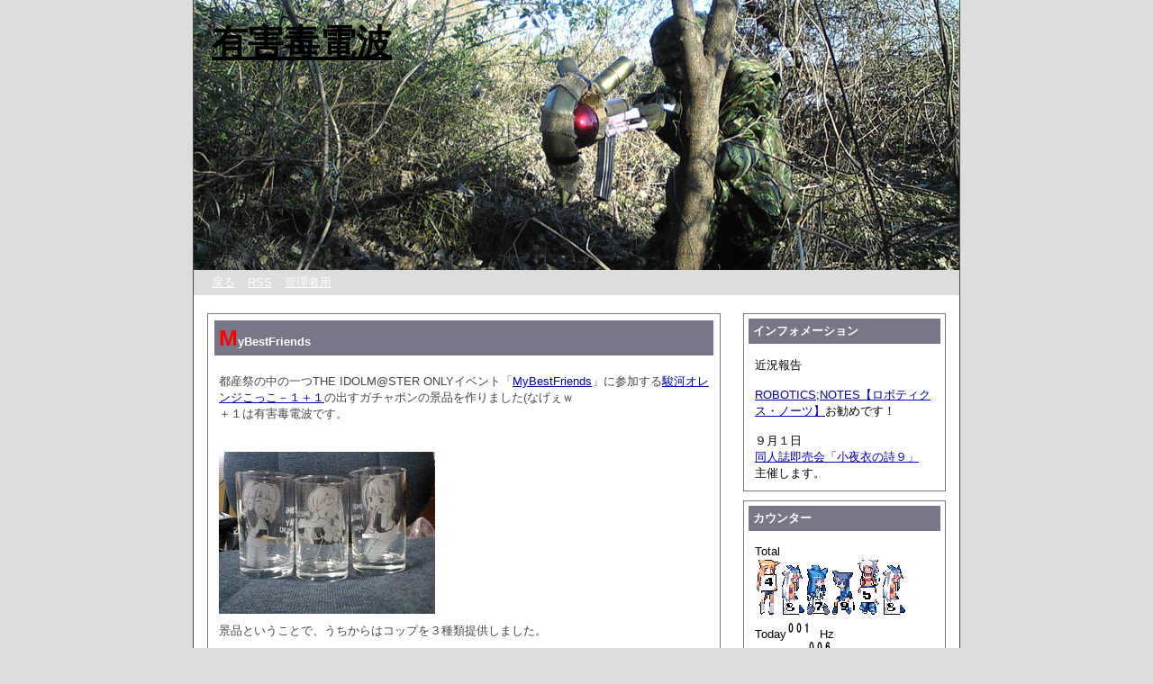

--- FILE ---
content_type: text/html; charset=utf-8
request_url: http://yuugai.com/index.cgi?page=32
body_size: 8726
content:
<?xml version="1.0" encoding="utf-8"?>
<!DOCTYPE html PUBLIC "-//W3C//DTD XHTML 1.0 Strict//EN" "http://www.w3.org/TR/xhtml1/DTD/xhtml1-strict.dtd">
<html xmlns="http://www.w3.org/1999/xhtml" xml:lang="ja" lang="ja" dir="ltr">

<head>
	<meta http-equiv="Content-Type" content="text/html; charset=UTF-8">
	<meta http-equiv="Content-Style-Type" content="text/css" />
	<meta http-equiv="Content-Script-Type" content="text/javascript" />
	<meta name="verify-v1" content="dAbH/qnwOu9WgMc8EbvgptxjSDYODNKKKoUo314YME4=" />
	<title>有害毒電波</title>
	<link rel="stylesheet" href="http://yuugai.com/skin/common.css" type="text/css" media="all" />
	<link rel="alternate" href="http://yuugai.com/index.cgi?mode=rss" type="application/rss+xml" title="RSS" />
	<script type="text/javascript" src="http://yuugai.com/skin/common.js"></script>
<!-- 以下ネタバレ用 -->
	<link rel="stylesheet" href="http://yuugai.com/skin/tageditor/netabare.css" type="text/css" />
	<script type="text/javascript" src="http://yuugai.com/skin/tageditor/netabare.js"></script>

	<noscript>
	<style type="text/css">
		.sfield { display:block; margin:10px; padding:1em; color:#eee; background:#eee; }
		.nbtnc  { display:none; }
	</style>
	</noscript>
<!-- ネタバレ用ここまで -->
</head>

<body>
<div id="container">
<div id="header">
<!--shinobi1-->
<script type="text/javascript" src="http://x5.choumusubi.com/ufo/045094300"></script>
<noscript><a href="http://x5.choumusubi.com/bin/gg?045094300" target="_blank">
<img src="http://x5.choumusubi.com/bin/ll?045094300" border="0"></a><br>
<span style="font-size:9px">[PR] <a href="http://www.cash-ing.bz" target="_blank">キャッシング</a></span></noscript>
<!--shinobi2-->

	<h1><a href="http://yuugai.com/">有害毒電波</a></h1>
	<p></p>

	<!--カット表示部
	<h2>
	<a href="http://yuugai.com/index.cgi?no=444">
	<img src="../img/cut.jpg" alt="コミケ７５サークルカット" border="0">
	</h2>
	-->


</div>


<div id="menu">
	<h2>目次</h2>
	<ul>
		<li><a href="http://yuugai.com/">戻る</a></li>
		<li><a href="http://yuugai.com/index.cgi?mode=rss">RSS</a></li>
		<li><a href="http://yuugai.com/index.cgi?mode=admin">管理者用</a></li>
	</ul>
</div>
<div id="logs">
	<div id="diary">

		<h2>記事一覧</h2>
		<div class="diary">
			<h3>MyBestFriends</h3>
			<div class="text">
				<!--<p></p>-->
				<!--<p></p>-->
				<p>都産祭の中の一つTHE IDOLM@STER ONLYイベント「<a href="http://mbf.sokubaikai.com/" target="_blank">MyBestFriends</a>」に参加する<a href="http://unako.chu.jp/blog/2008/05/post_242.html" target="_blank">駿河オレンジこっこ－１＋１</a>の出すガチャポンの景品を作りました(なげぇｗ<br />＋１は有害毒電波です。</p><p><br /><a href="http://yuugai.com/index.cgi?mode=image&amp;upfile=397-1.jpg" target="_blank"><img src="http://yuugai.com/data/thumbnail/397-1.jpg" alt="ファイル 397-1.jpg" width="240" height="180" /></a><br />景品ということで、うちからはコップを３種類提供しました。</p><p><a href="http://yuugai.com/index.cgi?mode=image&amp;upfile=397-2.jpg" target="_blank"><img src="http://yuugai.com/data/thumbnail/397-2.jpg" alt="ファイル 397-2.jpg" width="240" height="320" /></a><br />閣下。<br />正直一番気合入ってますｗ<br />やっぱ春香かわいいわぁ。<br />腹の部分が黒いのは仕様です。</p><p><a href="http://yuugai.com/index.cgi?mode=image&amp;upfile=397-3.jpg" target="_blank"><img src="http://yuugai.com/data/thumbnail/397-3.jpg" alt="ファイル 397-3.jpg" width="240" height="320" /></a><br />ちーちゃん。</p><p><a href="http://yuugai.com/index.cgi?mode=image&amp;upfile=397-4.jpg" target="_blank"><img src="http://yuugai.com/data/thumbnail/397-4.jpg" alt="ファイル 397-4.jpg" width="240" height="320" /></a><br />うっうー。<br />すっげぇシンプルになっちゃったけど、貧乏だからしょうがないですよね。</p><p>アイマスでは活動する予定はありませんが、またなんかネタがあれば作ろうと思います。</p>

<!--
<p>タグ：</p>
-->

			</div>
			<ul class="info">
				<li><a href="http://yuugai.com/index.cgi?no=397">2008年05月03日(土)</a></li>
				<li><a href="http://yuugai.com/index.cgi?no=397" title="記事No.397の固定URL">この記事のURL</a></li>
				<li><a href="http://yuugai.com/index.cgi?field=3">雑記</a></li>
				<li><a href="http://yuugai.com/index.cgi?mode=comment&amp;no=397#comment">コメント(0)</a></li>
				<!--<li><a href="http://yuugai.com/index.cgi?mode=trackback&amp;no=397#trackback">トラックバック(0)</a></li>-->
				<!--<li><a href="http://yuugai.com/index.cgi?mode=profile&amp;user=admin">管理者</a></li>-->
				<!--<li><a href="http://yuugai.com/index.cgi?mode=admin&amp;work=paint&amp;pch=">イラスト編集</a></li>-->
				<!--<li><a href="http://yuugai.com/index.cgi?mode=admin&amp;work=edit&amp;edit=397&amp;exec_form=on">編集</a>・<a href="http://yuugai.com/index.cgi?mode=admin&amp;work=edit&amp;del=397&amp;exec_confirm=on">削除</a></li>-->
			</ul>
		</div>
		<div class="diary">
			<h3>部屋</h3>
			<div class="text">
				<p><a href="http://yuugai.com/index.cgi?mode=image&amp;upfile=398-1.jpg" target="_blank"><img src="http://yuugai.com/data/thumbnail/398-1.jpg" alt="ファイル 398-1.jpg" width="240" height="320" /></a></p>
				<!--<p></p>-->
				<p>最近イベントラッシュで忙しすぎて部屋がカオス。<br />真ん中にある棒が歴代のレイジングハートの残骸。<br />まだどっかにもあったはずだから今のは５本目くらいかな。<br />とりあえず部屋の床でサンダーとかリューターで金属削るせいで素足じゃ歩けないｗ</p><p><br /><a href="http://yuugai.com/index.cgi?mode=image&amp;upfile=398-2.jpg" target="_blank"><img src="http://yuugai.com/data/thumbnail/398-2.jpg" alt="ファイル 398-2.jpg" width="240" height="320" /></a><br />あまりにも汚いので、半日かけて掃除しました。<br />絨毯についた油汚れが汚すぎる…<br />一部焦げてるしなぁ…<br />片付け切れなかったのが作業代の下に残ってる気もするけど、気にしたら負け。<br />まぁとりあえず掃除機掛けたから素足で歩いて金属片が刺さるようなことはなくなりました♪</p>

<!--
<p>タグ：</p>
-->

			</div>
			<ul class="info">
				<li><a href="http://yuugai.com/index.cgi?no=398">2008年05月01日(木)</a></li>
				<li><a href="http://yuugai.com/index.cgi?no=398" title="記事No.398の固定URL">この記事のURL</a></li>
				<li><a href="http://yuugai.com/index.cgi?field=3">雑記</a></li>
				<li><a href="http://yuugai.com/index.cgi?mode=comment&amp;no=398#comment">コメント(0)</a></li>
				<!--<li><a href="http://yuugai.com/index.cgi?mode=trackback&amp;no=398#trackback">トラックバック(0)</a></li>-->
				<!--<li><a href="http://yuugai.com/index.cgi?mode=profile&amp;user=admin">管理者</a></li>-->
				<!--<li><a href="http://yuugai.com/index.cgi?mode=admin&amp;work=paint&amp;pch=">イラスト編集</a></li>-->
				<!--<li><a href="http://yuugai.com/index.cgi?mode=admin&amp;work=edit&amp;edit=398&amp;exec_form=on">編集</a>・<a href="http://yuugai.com/index.cgi?mode=admin&amp;work=edit&amp;del=398&amp;exec_confirm=on">削除</a></li>-->
			</ul>
		</div>
		<div class="diary">
			<h3>ＧＷサバゲー</h3>
			<div class="text">
				<!--<p></p>-->
				<!--<p></p>-->
				<p>毎年恒例のＧＷサバゲーを開催しました。<br />まだこっちはＧＷに入ってなかったけどなｗ</p><p><br /><a href="http://yuugai.com/index.cgi?mode=image&amp;upfile=396-1.jpg" target="_blank"><img src="http://yuugai.com/data/thumbnail/396-1.jpg" alt="ファイル 396-1.jpg" width="240" height="320" /></a><br />とりあえず前日の夜からサバゲーメンバーで飲み会。<br />たぶん知り合いとやる飲み会の中では一番飲む飲み会です♪<br />今回のサプライズは海自の友人が持ってきた日本酒「鉄のくじら」でした。<br />潜水艦乗りらしいお土産で、味もとてもよかったです。<br />彼は正月から広島の呉に軟禁されており、ようやく本日帰ってきたばかりでした。<br />一応ＧＷということで短い休みの後、また６月頃まで呉にいるようです。<br />色々話しを聞きましたが、かなり悲惨な生活を送っているようで、本当にお疲れ様です。<br />とりあえず毎回のように海自のやつを潰そうと思って飲んでいたのですが、結局朝近くまで飲んでも潰せませんでしたｗ<br />流石に自衛隊で鍛えられてるみたいですｗ</p><p>起きたのは昼頃で、みんなで昼飯を食いながらニコニコで釘宮動画を永遠ループ。<br />なんて釘宮病患者ばかりの集まりなんだｗ<br />このサバゲーチームは駄目かもわからない＼(＾o＾)／</p><p><br /><a href="http://yuugai.com/index.cgi?mode=image&amp;upfile=396-2.jpg" target="_blank"><img src="http://yuugai.com/data/thumbnail/396-2.jpg" alt="ファイル 396-2.jpg" width="240" height="180" /></a><br />ゲーム開始は２時頃から。<br />左下から２番目が自分で、自衛隊装備で行きました。<br />緑も多く、自衛隊迷彩が本領を発揮しました♪<br />右側が木スト勢ｗ</p><p><br /><a href="http://yuugai.com/index.cgi?mode=image&amp;upfile=396-3.jpg" target="_blank"><img src="http://yuugai.com/data/thumbnail/396-3.jpg" alt="ファイル 396-3.jpg" width="240" height="180" /></a><br />今回のＡＫファミリー。<br />上からＡＫ７４、ＲＰＫ、ＡＫＭ。<br />ＡＫかわいいよ、ＡＫ！<br />でも近代化されたようなＡＫは嫌いです。<br />レールとかもってのほかです。<br />７４までなら許せる。<br />マルイの７４ほしいなぁ…<br />今回の７４はパチモノの外装に中身マルイのメカボ組み込み。<br />でもパチモノはパチモノで金属パーツ使いまくりだし、これはこれで安いしいいかもしれない。</p><p>ゲームは回数も行えましたし、かなり充実していました。<br />というか今までで一番サバゲーらしいサバゲーだったんじゃないだろうかｗ<br />地元のゲームは８月までないと思いますが、次回はちょっと装備変えて行きたいなぁと思います。</p>

<!--
<p>タグ：</p>
-->

			</div>
			<ul class="info">
				<li><a href="http://yuugai.com/index.cgi?no=396">2008年04月29日(火)</a></li>
				<li><a href="http://yuugai.com/index.cgi?no=396" title="記事No.396の固定URL">この記事のURL</a></li>
				<li><a href="http://yuugai.com/index.cgi?field=8">サバゲー</a></li>
				<li><a href="http://yuugai.com/index.cgi?mode=comment&amp;no=396#comment">コメント(0)</a></li>
				<!--<li><a href="http://yuugai.com/index.cgi?mode=trackback&amp;no=396#trackback">トラックバック(0)</a></li>-->
				<!--<li><a href="http://yuugai.com/index.cgi?mode=profile&amp;user=admin">管理者</a></li>-->
				<!--<li><a href="http://yuugai.com/index.cgi?mode=admin&amp;work=paint&amp;pch=">イラスト編集</a></li>-->
				<!--<li><a href="http://yuugai.com/index.cgi?mode=admin&amp;work=edit&amp;edit=396&amp;exec_form=on">編集</a>・<a href="http://yuugai.com/index.cgi?mode=admin&amp;work=edit&amp;del=396&amp;exec_confirm=on">削除</a></li>-->
			</ul>
		</div>
		<div class="diary">
			<h3>COMIC1☆２</h3>
			<div class="text">
				<p><a href="http://yuugai.com/index.cgi?mode=image&amp;upfile=395-1.jpg" target="_blank"><img src="http://yuugai.com/data/thumbnail/395-1.jpg" alt="ファイル 395-1.jpg" width="240" height="320" /></a><a href="http://yuugai.com/index.cgi?mode=image&amp;upfile=395-2.jpg" target="_blank"><img src="http://yuugai.com/data/thumbnail/395-2.jpg" alt="ファイル 395-2.jpg" width="240" height="320" /></a><a href="http://yuugai.com/index.cgi?mode=image&amp;upfile=395-3.jpg" target="_blank"><img src="http://yuugai.com/data/thumbnail/395-3.jpg" alt="ファイル 395-3.jpg" width="240" height="320" /></a></p>
				<!--<p></p>-->
				<p>イベントへ参加された皆様、お疲れ様でした～</p><p>今回の新作はよつのはの「のんさん」コップでしたが、無事に完成して販売することが出来ました♪<br />のんさんかわいいよ、のんさん。<br />イラストは<a href="http://alpineride.fc2web.com/" target="_blank">BREATH</a>の鉢本さんに描いて頂きました♪<br />本当にありがとうございました。<br />我ながらとてもうまく出来たと思います(ぉｗ<br />今回ブラスターのノズルを細くしたんで、かなり深く彫れてます。<br />危なく製作過程でコップに穴を開けるところだったｗ<br />１個１個手作りで、ものすごく手間掛かってます。<br />せめてブラスターが直圧式だったらもう少し効率いいんだろうけどなぁ…<br />とりあえずよつのはオンリーでもあれば参加して配布したいところですけど、たぶん開催されないだろうなぁ…<br />たまにはサンクリとかに参加して配布してみるのもいいかな。</p><p>レイジングハートは今回荷物の関係で搬入できませんでした。<br />楽しみにしていた方、本当に申し訳ありませんでした…<br />コップを３種類も持っていったので荷物が多すぎて…<br />リリカルマジカル４には必ず持っていきますので、よろしくお願いします。</p><p>あと、今回一般参加者の開場ダッシュが凄まじくて驚きましたｗ<br />ワンフェスのディーラーダッシュ並みのダッシュだったのですが、今回は入り口から一直線に壁側の大手サークルへ大勢ダッシュしていたので、ものすごい迫力でした。<br />もう完全に全力疾走してる人いたしなぁ…<br />大通り沿いの誕生日席だったので人が突っ込んでこないかちょっと心配だったりｗ<br />ちなみにワンフェスのディーラーダッシュは四方八方に走り回る感じなので、運動会っぽくて好きです(ぉ</p><p>今回COMIC1は２回目の開催だったのですが、サークルこそ増えたものの、まだ一般にはあまり知られていないのかなぁと思いました。<br />まぁすんなり駐車場に置けるんで楽なんですけどｗ<br />とてもいいイベントだと思いますので、これからも続けていってほしいなぁと思います。</p><p>あ、よつのは本をほしくて１時間半かけて全サークル回ったのですが、１サークルもありませんでした…<br />というか、うちのサークルのコップくらいしかなかったんじゃ…<br />ＯＶＡを見たサークルが絶対突発本を出してきてくれると思ったのに…＿|￣|○</p><p><br /><a href="http://yuugai.com/index.cgi?mode=image&amp;upfile=395-4.jpg" target="_blank"><img src="http://yuugai.com/data/thumbnail/395-4.jpg" alt="ファイル 395-4.jpg" width="240" height="180" /></a><br />帰りに足柄サービスエリアによって猫と戯れてきました♪<br />４匹くらいいましたが、ここの猫は触らせてくれるので素敵です。</p>

<!--
<p>タグ：</p>
-->

			</div>
			<ul class="info">
				<li><a href="http://yuugai.com/index.cgi?no=395">2008年04月27日(日)</a></li>
				<li><a href="http://yuugai.com/index.cgi?no=395" title="記事No.395の固定URL">この記事のURL</a></li>
				<li><a href="http://yuugai.com/index.cgi?field=2">イベント</a></li>
				<li><a href="http://yuugai.com/index.cgi?mode=comment&amp;no=395#comment">コメント(0)</a></li>
				<!--<li><a href="http://yuugai.com/index.cgi?mode=trackback&amp;no=395#trackback">トラックバック(0)</a></li>-->
				<!--<li><a href="http://yuugai.com/index.cgi?mode=profile&amp;user=admin">管理者</a></li>-->
				<!--<li><a href="http://yuugai.com/index.cgi?mode=admin&amp;work=paint&amp;pch=">イラスト編集</a></li>-->
				<!--<li><a href="http://yuugai.com/index.cgi?mode=admin&amp;work=edit&amp;edit=395&amp;exec_form=on">編集</a>・<a href="http://yuugai.com/index.cgi?mode=admin&amp;work=edit&amp;del=395&amp;exec_confirm=on">削除</a></li>-->
			</ul>
		</div>
		<div class="diary">
			<h3>COMIC1☆２</h3>
			<div class="text">
				<p><a href="http://yuugai.com/index.cgi?mode=image&amp;upfile=393-1.jpg" target="_blank"><img src="http://yuugai.com/data/thumbnail/393-1.jpg" alt="ファイル 393-1.jpg" width="240" height="308" /></a><a href="http://yuugai.com/index.cgi?mode=image&amp;upfile=393-2.jpg" target="_blank"><img src="http://yuugai.com/data/thumbnail/393-2.jpg" alt="ファイル 393-2.jpg" width="240" height="212" /></a></p>
				<!--<p></p>-->
				<p>週末のCOMIC1☆２に参加します。</p><p>つ43b：有害毒電波です。<br />目印は１／１レイジングハートです。<br />今回大きな通り沿いのお誕生日席なんでわかりやすいと思います♪</p><p>販売物は、<br />・デバイス設計図<br />・カッティングシート<br />・ガラスコップ<br />です。<br />コップは気合入れまくって、コミケ再販の機動六課の物と、雪さんオンリーで出した物、新作のよつのはコップの計３種持っていきます。<br />間に合えば…</p><p>あと、１／１レイジングハートもスライド付近を全部アルミで作り直しましたので、いい金属音が出せるようになりました♪<br />展示のみになっちゃうかもしれませんけど、よかったら見に来てください。<br />それでは、よろしくお願いします～</p>

<!--
<p>タグ：</p>
-->

			</div>
			<ul class="info">
				<li><a href="http://yuugai.com/index.cgi?no=393">2008年04月25日(金)</a></li>
				<li><a href="http://yuugai.com/index.cgi?no=393" title="記事No.393の固定URL">この記事のURL</a></li>
				<li><a href="http://yuugai.com/index.cgi?field=1">サークル活動予定</a></li>
				<li><a href="http://yuugai.com/index.cgi?mode=comment&amp;no=393#comment">コメント(5)</a></li>
				<!--<li><a href="http://yuugai.com/index.cgi?mode=trackback&amp;no=393#trackback">トラックバック(0)</a></li>-->
				<!--<li><a href="http://yuugai.com/index.cgi?mode=profile&amp;user=admin">管理者</a></li>-->
				<!--<li><a href="http://yuugai.com/index.cgi?mode=admin&amp;work=paint&amp;pch=">イラスト編集</a></li>-->
				<!--<li><a href="http://yuugai.com/index.cgi?mode=admin&amp;work=edit&amp;edit=393&amp;exec_form=on">編集</a>・<a href="http://yuugai.com/index.cgi?mode=admin&amp;work=edit&amp;del=393&amp;exec_confirm=on">削除</a></li>-->
			</ul>
		</div>
	</div>
	<div id="page">
		<h2>ページ移動</h2>
		<ul>
			<li><a href="http://yuugai.com/index.cgi?page=31">前のページ</a></li>
			<li><a href="http://yuugai.com/index.cgi?page=33">次のページ</a></li>
		</ul>
	</div>
	<div id="navi">
		<ul>
			<li>ページ移動</li>
			<li><a href="http://yuugai.com/index.cgi?page=22">...</a></li>
			<li><a href="http://yuugai.com/index.cgi?page=23">24</a></li>
			<li><a href="http://yuugai.com/index.cgi?page=24">25</a></li>
			<li><a href="http://yuugai.com/index.cgi?page=25">26</a></li>
			<li><a href="http://yuugai.com/index.cgi?page=26">27</a></li>
			<li><a href="http://yuugai.com/index.cgi?page=27">28</a></li>
			<li><a href="http://yuugai.com/index.cgi?page=28">29</a></li>
			<li><a href="http://yuugai.com/index.cgi?page=29">30</a></li>
			<li><a href="http://yuugai.com/index.cgi?page=30">31</a></li>
			<li><a href="http://yuugai.com/index.cgi?page=31">32</a></li>
			<li>33</li>
			<li><a href="http://yuugai.com/index.cgi?page=33">34</a></li>
			<li><a href="http://yuugai.com/index.cgi?page=34">35</a></li>
			<li><a href="http://yuugai.com/index.cgi?page=35">36</a></li>
			<li><a href="http://yuugai.com/index.cgi?page=36">37</a></li>
			<li><a href="http://yuugai.com/index.cgi?page=37">38</a></li>
			<li><a href="http://yuugai.com/index.cgi?page=38">39</a></li>
			<li><a href="http://yuugai.com/index.cgi?page=39">40</a></li>
			<li><a href="http://yuugai.com/index.cgi?page=40">41</a></li>
			<li><a href="http://yuugai.com/index.cgi?page=41">42</a></li>
			<li><a href="http://yuugai.com/index.cgi?page=42">43</a></li>
			<li><a href="http://yuugai.com/index.cgi?page=43">...</a></li>
		</ul>
	</div>
</div>
<div id="navigation">

<script src="http://widgets.twimg.com/j/2/widget.js"></script>
<script>
new TWTR.Widget({
  version: 2,
  type: 'profile',
  rpp: 5,
  interval: 6000,
  width: 220,
  height: 300,
  theme: {
    shell: {
      background: '#333333',
      color: '#ffffff'
    },
    tweets: {
      background: '#000000',
      color: '#ffffff',
      links: '#4aed05'
    }
  },
  features: {
    scrollbar: false,
    loop: false,
    live: false,
    hashtags: true,
    timestamp: false,
    avatars: false,
    behavior: 'all'
  }
}).render().setUser('tetsu_yan').start();
</script>

	<div class="block">
		<h2>インフォメーション</h2>
		<ul>近況報告<br /><br /><a href="http://roboticsnotes.jp/" target="_blank">ROBOTICS;NOTES【ロボティクス・ノーツ】</a>お勧めです！<br /><br />９月１日<br /><a href="http://sayogoromo.com/" target="_blank">同人誌即売会「小夜衣の詩９」</a><br />主催します。</ul>
	</div>

	<div class="block">
		<h2>カウンター</h2>
		<ul>
			Total<br>
			<img src="http://yuugai.com/daycount/daycount.cgi?gif"><br>
			Today<img src="http://yuugai.com/daycount/daycount.cgi?today">Hz<br>
			Yesterday<img src="http://yuugai.com/daycount/daycount.cgi?yes">Hz<br>
			<form action="..//webclap/clap.cgi" method=post target=_blank>
			<input type=submit value=web拍手ボタン>
			</form>
			<font size="2">
			since.2002,3,26<br>
			</font>
		</ul>
	</div>

	<div class="block">
		<h2>カレンダー</h2>
		<table summary="2026年1月のカレンダー">
			<tr>
				<th colspan="7">2026年1月</th>
			</tr>
			<tr>
				<td>日</td>
				<td>月</td>
				<td>火</td>
				<td>水</td>
				<td>木</td>
				<td>金</td>
				<td>土</td>
			</tr>
			<tr>
				<td>-</td>
				<td>-</td>
				<td>-</td>
				<td>-</td>
				<td id="calendar_20260101"><span class="day">1</span></td>
				<td id="calendar_20260102"><span class="day">2</span></td>
				<td id="calendar_20260103"><span class="satday">3</span></td>
			</tr>
			<tr>
				<td id="calendar_20260104"><span class="sunday">4</span></td>
				<td id="calendar_20260105"><span class="day">5</span></td>
				<td id="calendar_20260106"><span class="day">6</span></td>
				<td id="calendar_20260107"><span class="day">7</span></td>
				<td id="calendar_20260108"><span class="day">8</span></td>
				<td id="calendar_20260109"><span class="day">9</span></td>
				<td id="calendar_20260110"><span class="satday">10</span></td>
			</tr>
			<tr>
				<td id="calendar_20260111"><span class="sunday">11</span></td>
				<td id="calendar_20260112"><span class="day">12</span></td>
				<td id="calendar_20260113"><span class="day">13</span></td>
				<td id="calendar_20260114"><span class="day">14</span></td>
				<td id="calendar_20260115"><span class="day">15</span></td>
				<td id="calendar_20260116"><span class="day">16</span></td>
				<td id="calendar_20260117"><span class="satday">17</span></td>
			</tr>
			<tr>
				<td id="calendar_20260118"><span class="sunday">18</span></td>
				<td id="calendar_20260119"><span class="day">19</span></td>
				<td id="calendar_20260120"><span class="day">20</span></td>
				<td id="calendar_20260121"><span class="day">21</span></td>
				<td id="calendar_20260122"><span class="day">22</span></td>
				<td id="calendar_20260123"><span class="day">23</span></td>
				<td id="calendar_20260124"><span class="satday">24</span></td>
			</tr>
			<tr>
				<td id="calendar_20260125"><span class="sunday">25</span></td>
				<td id="calendar_20260126"><span class="day">26</span></td>
				<td id="calendar_20260127"><span class="day">27</span></td>
				<td id="calendar_20260128"><span class="day">28</span></td>
				<td id="calendar_20260129"><span class="day">29</span></td>
				<td id="calendar_20260130"><span class="day">30</span></td>
				<td id="calendar_20260131"><span class="satday">31</span></td>
			</tr>
			<tr>
				<td>-</td>
				<td>-</td>
				<td>-</td>
				<td>-</td>
				<td>-</td>
				<td>-</td>
				<td>-</td>
			</tr>
		</table>
		<ul class="calender">
			<li><a href="http://yuugai.com/index.cgi?date=202512">前の月</a></li>
			<li><a href="http://yuugai.com/index.cgi?date=202602">次の月</a></li>
		</ul>
	</div>
	<div class="block">
		<h2>コンテンツ</h2>
		<ul>
					<li><a href="http://yuugai.com/yybbs/yybbs.cgi">■掲示板</a></li>
					<li><a href="http://yuugai.com/bbsnote/index.html">■お絵かき掲示板</a></li>
					<li><a href="http://yuugai.com/contents/panzer.html">■ガルパンⅣ号戦車シフトノブ</a></li>
					<li><a href="http://yuugai.com/contents/dl.html">■ダウンロード</a></li>
					<li><a href="http://yuugai.com/contents/link.html">■リンク集</a></li>
					<li><a href="http://yuugai.com/index.cgi?mode=profile&amp;user=admin">■プロフィール</a></li>
		</ul>
	</div>
	<div class="block">
		<h2>分類一覧</h2>
		<ul>
			<li>
				<a href="http://yuugai.com/index.cgi?field=1">サークル活動予定</a> （35件）
			</li>
			<li>
				<a href="http://yuugai.com/index.cgi?field=2">イベント</a> （62件）
			</li>
			<li>
				<a href="http://yuugai.com/index.cgi?field=3">雑記</a> （120件）
			</li>
			<li>
				<a href="http://yuugai.com/index.cgi?field=4">買い物</a> （15件）
			</li>
			<li>
				<a href="http://yuugai.com/index.cgi?field=5">工作</a> （21件）
			</li>
			<li>
				<a href="http://yuugai.com/index.cgi?field=6">ネタ</a> （6件）
			</li>
			<li>
				<a href="http://yuugai.com/index.cgi?field=7">レポート</a> （32件）
			</li>
			<li>
				<a href="http://yuugai.com/index.cgi?field=8">サバゲー</a> （8件）
			</li>
			<li>
				<a href="http://yuugai.com/index.cgi?field=9">聖地巡礼</a> （8件）
			</li>
			<li>
				<a href="http://yuugai.com/index.cgi?field=10">自衛隊</a> （30件）
			</li>
		</ul>
	</div>
	<div class="block">
		<h2>最近のコメント</h2>
		<dl>
			<dt><a href="http://yuugai.com/index.cgi?mode=comment&amp;no=560#comment">Re:２０１４年静岡同人夜桜見学オフ</a><!-- <em class="new">New!</em>--></dt>
				<dd>てつやん</dd>
				<dd>2014/08/06 21:37</dd>
			<dt><a href="http://yuugai.com/index.cgi?mode=comment&amp;no=560#comment">Re:２０１４年静岡同人夜桜見学オフ</a><!-- <em class="new">New!</em>--></dt>
				<dd>:hinaki</dd>
				<dd>2014/07/24 19:14</dd>
			<dt><a href="http://yuugai.com/index.cgi?mode=comment&amp;no=559#comment">Re:ガルパンⅣ号戦車シフトノブ再販中です！</a><!-- <em class="new">New!</em>--></dt>
				<dd>てつやん</dd>
				<dd>2014/07/14 21:02</dd>
			<dt><a href="http://yuugai.com/index.cgi?mode=comment&amp;no=559#comment">Re:ガルパンⅣ号戦車シフトノブ再販中です！</a><!-- <em class="new">New!</em>--></dt>
				<dd>もふのすけ</dd>
				<dd>2014/07/13 22:35</dd>
			<dt><a href="http://yuugai.com/index.cgi?mode=comment&amp;no=559#comment">Re:ガルパンⅣ号戦車シフトノブ再販中です！</a><!-- <em class="new">New!</em>--></dt>
				<dd>てつやん</dd>
				<dd>2014/02/06 20:30</dd>
		</dl>
	</div>
	<div class="block">
		<h2>過去ログ</h2>
		<ul>
		<form class="pulink">
		<select onchange="location.href=this.options[this.selectedIndex].value">
		<option>archives</option>
		<option value="http://yuugai.com/index.cgi?date=201603">2016年03月（1件）</option>
		<option value="http://yuugai.com/index.cgi?date=201507">2015年07月（1件）</option>
		<option value="http://yuugai.com/index.cgi?date=201503">2015年03月（1件）</option>
		<option value="http://yuugai.com/index.cgi?date=201403">2014年03月（1件）</option>
		<option value="http://yuugai.com/index.cgi?date=201311">2013年11月（1件）</option>
		<option value="http://yuugai.com/index.cgi?date=201308">2013年08月（1件）</option>
		<option value="http://yuugai.com/index.cgi?date=201305">2013年05月（1件）</option>
		<option value="http://yuugai.com/index.cgi?date=201303">2013年03月（1件）</option>
		<option value="http://yuugai.com/index.cgi?date=201301">2013年01月（1件）</option>
		<option value="http://yuugai.com/index.cgi?date=201210">2012年10月（1件）</option>
		<option value="http://yuugai.com/index.cgi?date=201208">2012年08月（1件）</option>
		<option value="http://yuugai.com/index.cgi?date=201207">2012年07月（1件）</option>
		<option value="http://yuugai.com/index.cgi?date=201206">2012年06月（1件）</option>
		<option value="http://yuugai.com/index.cgi?date=201204">2012年04月（1件）</option>
		<option value="http://yuugai.com/index.cgi?date=201203">2012年03月（1件）</option>
		<option value="http://yuugai.com/index.cgi?date=201202">2012年02月（1件）</option>
		<option value="http://yuugai.com/index.cgi?date=201109">2011年09月（1件）</option>
		<option value="http://yuugai.com/index.cgi?date=201105">2011年05月（2件）</option>
		<option value="http://yuugai.com/index.cgi?date=201103">2011年03月（2件）</option>
		<option value="http://yuugai.com/index.cgi?date=201102">2011年02月（1件）</option>
		<option value="http://yuugai.com/index.cgi?date=201011">2010年11月（1件）</option>
		<option value="http://yuugai.com/index.cgi?date=201010">2010年10月（2件）</option>
		<option value="http://yuugai.com/index.cgi?date=201009">2010年09月（1件）</option>
		<option value="http://yuugai.com/index.cgi?date=201006">2010年06月（1件）</option>
		<option value="http://yuugai.com/index.cgi?date=201004">2010年04月（1件）</option>
		<option value="http://yuugai.com/index.cgi?date=201003">2010年03月（2件）</option>
		<option value="http://yuugai.com/index.cgi?date=201002">2010年02月（1件）</option>
		<option value="http://yuugai.com/index.cgi?date=200912">2009年12月（1件）</option>
		<option value="http://yuugai.com/index.cgi?date=200911">2009年11月（2件）</option>
		<option value="http://yuugai.com/index.cgi?date=200910">2009年10月（1件）</option>
		<option value="http://yuugai.com/index.cgi?date=200909">2009年09月（1件）</option>
		<option value="http://yuugai.com/index.cgi?date=200908">2009年08月（2件）</option>
		<option value="http://yuugai.com/index.cgi?date=200907">2009年07月（4件）</option>
		<option value="http://yuugai.com/index.cgi?date=200906">2009年06月（3件）</option>
		<option value="http://yuugai.com/index.cgi?date=200905">2009年05月（8件）</option>
		<option value="http://yuugai.com/index.cgi?date=200904">2009年04月（7件）</option>
		<option value="http://yuugai.com/index.cgi?date=200903">2009年03月（6件）</option>
		<option value="http://yuugai.com/index.cgi?date=200902">2009年02月（6件）</option>
		<option value="http://yuugai.com/index.cgi?date=200901">2009年01月（11件）</option>
		<option value="http://yuugai.com/index.cgi?date=200812">2008年12月（7件）</option>
		<option value="http://yuugai.com/index.cgi?date=200811">2008年11月（14件）</option>
		<option value="http://yuugai.com/index.cgi?date=200810">2008年10月（12件）</option>
		<option value="http://yuugai.com/index.cgi?date=200809">2008年09月（10件）</option>
		<option value="http://yuugai.com/index.cgi?date=200808">2008年08月（10件）</option>
		<option value="http://yuugai.com/index.cgi?date=200807">2008年07月（13件）</option>
		<option value="http://yuugai.com/index.cgi?date=200806">2008年06月（4件）</option>
		<option value="http://yuugai.com/index.cgi?date=200805">2008年05月（9件）</option>
		<option value="http://yuugai.com/index.cgi?date=200804">2008年04月（8件）</option>
		<option value="http://yuugai.com/index.cgi?date=200803">2008年03月（8件）</option>
		<option value="http://yuugai.com/index.cgi?date=200802">2008年02月（8件）</option>
		<option value="http://yuugai.com/index.cgi?date=200801">2008年01月（5件）</option>
		<option value="http://yuugai.com/index.cgi?date=200712">2007年12月（13件）</option>
		<option value="http://yuugai.com/index.cgi?date=200711">2007年11月（9件）</option>
		<option value="http://yuugai.com/index.cgi?date=200710">2007年10月（4件）</option>
		<option value="http://yuugai.com/index.cgi?date=200709">2007年09月（9件）</option>
		<option value="http://yuugai.com/index.cgi?date=200708">2007年08月（22件）</option>
		<option value="http://yuugai.com/index.cgi?date=200707">2007年07月（6件）</option>
		<option value="http://yuugai.com/index.cgi?date=200706">2007年06月（9件）</option>
		<option value="http://yuugai.com/index.cgi?date=200705">2007年05月（14件）</option>
		<option value="http://yuugai.com/index.cgi?date=200704">2007年04月（7件）</option>
		<option value="http://yuugai.com/index.cgi?date=200703">2007年03月（4件）</option>
		<option value="http://yuugai.com/index.cgi?date=200702">2007年02月（9件）</option>
		<option value="http://yuugai.com/index.cgi?date=200701">2007年01月（5件）</option>
		<option value="http://yuugai.com/index.cgi?date=200612">2006年12月（20件）</option>
		<option value="http://yuugai.com/index.cgi?date=200611">2006年11月（16件）</option>
		<option value="http://yuugai.com/index.cgi?date=200610">2006年10月（6件）</option>
		<option value="http://yuugai.com/index.cgi?date=200609">2006年09月（2件）</option>
		<option value="http://yuugai.com/index.cgi?date=200608">2006年08月（14件）</option>
		<option value="http://yuugai.com/index.cgi?date=200607">2006年07月（16件）</option>
		<option value="http://yuugai.com/index.cgi?date=200606">2006年06月（13件）</option>
		<option value="http://yuugai.com/index.cgi?date=200605">2006年05月（10件）</option>
		<option value="http://yuugai.com/index.cgi?date=200604">2006年04月（13件）</option>
		<option value="http://yuugai.com/index.cgi?date=200603">2006年03月（12件）</option>
		<option value="http://yuugai.com/index.cgi?date=200602">2006年02月（12件）</option>
		<option value="http://yuugai.com/index.cgi?date=200601">2006年01月（13件）</option>
		<option value="http://yuugai.com/index.cgi?date=200512">2005年12月（10件）</option>
		<option value="http://yuugai.com/index.cgi?date=200511">2005年11月（9件）</option>
		<option value="http://yuugai.com/index.cgi?date=200510">2005年10月（7件）</option>
		<option value="http://yuugai.com/index.cgi?date=200509">2005年09月（3件）</option>
		<option value="http://yuugai.com/index.cgi?date=200508">2005年08月（4件）</option>
		<option value="http://yuugai.com/index.cgi?date=200507">2005年07月（11件）</option>
		<option value="http://yuugai.com/index.cgi?date=200506">2005年06月（4件）</option>
		<option value="http://yuugai.com/index.cgi?date=200505">2005年05月（7件）</option>
		<option value="http://yuugai.com/index.cgi?date=200504">2005年04月（10件）</option>
		<option value="http://yuugai.com/index.cgi?date=200503">2005年03月（16件）</option>
		<option value="http://yuugai.com/index.cgi?date=200502">2005年02月（3件）</option>
		<option value="http://yuugai.com/index.cgi?date=200501">2005年01月（13件）</option>
		<option value="http://yuugai.com/index.cgi?date=200410">2004年10月（1件）</option>
		<option value="http://yuugai.com/index.cgi?date=200309">2003年09月（1件）</option>
	</select>
	</form>
	</ul>

		<form action="http://yuugai.com/index.cgi" method="get">
			<fieldset>
				<legend>検索フォーム</legend>
				<input type="hidden" name="mode" value="search" />
				<input type="hidden" name="cond" value="and" />
				<dl>
					<dt>キーワード</dt>
						<dd><input type="text" name="word" size="25" value="" /></dd>
				</dl>
				<p><input type="submit" value="検索する" /></p>
			</fieldset>
		</form>


	</div>

	<div class="block">
		<h2>ＱＲコード</h2>
		<ul><img src="../img/qr.jpg">

			<!-- nakanohito -->
			<script LANGUAGE="Javascript">
			<!--
			var refer = document.referrer;
			document.write("<a href='http://nakanohito.jp/'>");
			document.write("<img src='http://nakanohito.jp/an/?u=110081&h=435244&w=180&version=js&refer="+escape(parent.document.referrer)+"&url="+escape(parent.document.URL)+"' border='0' width='180' height='180' />");
			document.write("</a>");
			//-->
			</script>
			<noscript>
			<img src="http://nakanohito.jp/an/?u=110081&h=435244&w=180" width="180" height="180" alt="なかのひと" border="0" />
			</noscript>
			<!-- nakanohito end -->
			</ul>
	</div>


</div>
<div id="footer">
	<address>Script : <a href="http://www.web-liberty.net/" class="top">Web Diary Professional</a></address>
</div>
</div>
</body>

</html>


--- FILE ---
content_type: text/css
request_url: http://yuugai.com/skin/common.css
body_size: 2317
content:
@charset 'utf-8';

/* ----- HTML再定義 ------------------------------------ */

h3:first-letter {
   color: #ff0000;/*色*/
   font-weight: bold;/*文字の太さ*/
   font-size: 25px;/*文字サイズ*/
}

* {
	margin: 0px;
	padding: 0px;

	font-size: 13px;
	font-style: normal;
	font-family: 'ＭＳ Ｐゴシック', 'MS UI Gothic', Osaka, sans-serif;
	text-align: left;
}

body {
	padding: 0px;

	background-color: #DDDDDD;

	text-align: center;
}
p, li, dt, dd, address {
	color: #444444;

	line-height: 1.4;
}
p {
	margin-bottom: 15px;
}
ul {
	margin: 0px 0px 20px 20px;
}
ul li ol li {
	margin: 0px 20px 0px 25px;
}
ul li ol {
	margin-bottom: 10px;
}
em {
	font-weight: bold;
}
img {
	margin-right: 10px;
	margin-bottom: 5px;
	border: 0px;
}
object {
	margin-left: 10px;
}

pre {
	width: 430px;

	margin: 10px;
	padding: 5px;
	border: 1px solid #EEEEEE;

	overflow: auto;
}
code, var, kbd {
	color: #000080;

	font-family: 'ＭＳ ゴシック', monospace;
	line-height: 1.2;
}
blockquote {
	margin: 10px;
	border-left: 2px solid #7777AA;
}
blockquote p {
	color: #999999;
}

form fieldset {
	border: 0px solid #000000;
}
form legend {
	display: none;
}
form input, form select {
	margin-right: 1px;
	padding: 1px;

	font-size: 90%;
}
@media screen {
	form input, form select {
		font-family: Verdana, Arial, sans-serif;
	}
}
form select {
	margin-top: 1px;
}
form p input {
	text-align: center;
}
form textarea {
	padding: 1px;

	font-family: 'ＭＳ ゴシック', Osaka, monospace;
	line-height: 1.2;
}

table {
	margin-bottom: 10px;
	border: 1px solid #666680;
	border-collapse: collapse;
}
table tr th {
	padding: 5px;
	border: 1px solid #AAAAAA;

	background-color: #EEEEEE;

	text-align: center;
}
table tr td {
	padding: 5px;
	border: 1px solid #AAAAAA;
}
table tr td input {
	margin: -2px;
}

a:link, a:visited {
	color: #0000AA;

	text-decoration: underline;
}
a:active, a:hover {
	color: #FF7700;

	text-decoration: underline;
}

/* ----- 基本構造 -------------------------------------- */

div#container {
	width: 850px;

	margin: 0px auto;
	border-left: 1px solid #444444;
	border-right: 1px solid #444444;
	background-color: #FFFFFF;
}

div#header {
	float: none;
	clear: both;

	height: 300px;
	background-image: url(http://yuugai.com/img/top01.jpg);
	background-color: #ffffff;
}
div#menu {
	float: none;
	clear: both;

	margin-bottom: 10px;

	background-color: #DDDDDD;
}

div#navigation {
	width: 240px;

	float: right;

}
div#logs {
	float: left;
}
div#diary, div#comment, div#trackback {
	margin: 0px 15px;
}

div#page, div#navi, div#contents, div#work, div#form, div#canvas, div#env, div#status {
	float: none;
	clear: both;

	padding: 0px 15px;
}
div#footer {
	float: none;
	clear: both;
}

/* ----- ヘッダー -------------------------------------- */

div#header h1 {
	padding: 20px;
}
div#header h1 a {
	color: #000000;
	font-size: 40px;
	text-decoration: underline;
}
@media screen {
	div#header h1 a {
		font-family: Verdana, Arial, sans-serif;
	}
}

div#header p {
	margin: 0px 20px;
	color: #000000;
	font-size: 15px;
}

div#header h2 {
	color: #ffffff;
	font-size: 12px;
	position: relative;
	left: 20px;
	top: 25px;
}

/* ----- メニュー -------------------------------------- */

div#menu h2 {
	display: none;
}

div#menu ul {
	padding: 5px 0px;
}
div#menu ul li {
	display: inline;

	margin-right: 10px;
}

div#menu a:link, div#menu a:visited {
	color: #FFFFFF;
}
div#menu a:active, div#menu a:hover {
	color: #000000;
}

/* ----- ナビゲーション -------------------------------- */

div#navigation h2 {
	margin: 5px 5px 15px 5px;
	padding: 5px;

	color: #FFFFFF;

	background-color: #777788;
}

div#navigation ul {
	margin: 0px 10px 0px 12px;
}
div#navigation ul li {
	margin: 0px 0px 0px 0px;

	list-style-type: none;
}
div#navigation ul li ul {
	margin: 0px 0px 0px 10px;
}

div#navigation dl {
	margin: 0px 10px 0px 12px;
}
div#navigation dl dt {
}
div#navigation dl dd {
}

div#navigation form dl {
}
div#navigation form dl dt {
	display: none;
}
div#navigation form dl dd {
}
div#navigation form p {
	margin-left: 12px;
	margin-bottom: 0px;
}

div#navigation table {
	width: 200px;

	margin: -2px 0px 7px 7px;
	border: 0px solid #AAAAAA;
}
@media screen {
	div#navigation table {
        	margin: -2px auto 7px auto;
        }
}
div#navigation table tr th {
	padding: 5px;
	border: 0px solid #AAAAAA;

	background-color: #FFFFFF;

	text-align: left;
}
div#navigation table tr td {
	padding: 3px;
	border: 0px solid #AAAAAA;

	text-align: center;
}
@media screen {
	div#navigation table tr td {
        	padding: 5px;
        }
}

div#navigation .day {
	color: #444444;
}
div#navigation .satday {
	color: #4444CC;
}
div#navigation .sunday {
	color: #CC4444;
}
div#navigation .today {
	background-color: #EEEEEE;
}

div#navigation .calender {
	margin: 2px 10px;
}
div#navigation .calender li {
	display: inline;

	margin-right: 10px;
}

div#navigation .block {
	margin-right: 15px;
	margin-bottom: 10px;
	padding-bottom: 10px;

	border: 1px solid #777777;

	text-align: left;
}

/* ----- 記事一覧 -------------------------------------- */

div#logs {
	width: 598px;
}
html>body div#logs {
	width: 600px;
}

div#diary .diary {
	margin-bottom: 10px;
	padding: 2px;
	border: 1px solid #777777;
}

div#diary h2 {
	display: none;
}
div#diary h3 {
	margin: 5px 5px 20px 5px;
	padding: 5px;

	color: #FFFFFF;

	background-color: #777788;
}
div#diary h4 {
	margin: 10px;
}

div#diary .text * {
	font-size: x-small;
}
html>body div#diary .text * {
	font-size: small;
}
div#diary .text p {
	margin: 15px 10px;
}
div#diary .text ul {
	margin: 15px 30px;
}
div#diary .text ol {
	margin: 15px 40px;
}

div#diary .info {
	margin: 5px 10px;

	text-align: right;
}
div#diary .info * {
	font-size: 10px;
}
div#diary .info li {
	display: inline;

	margin-left: 5px;
}

div#diary .list {
	border: 1px solid #AAAAAA;
	margin: 0px 0px 10px 20px;
	padding: 5px 10px;
}
div#diary .list h4 {
	border-bottom: 1px solid #CCCCCC;
	margin: 0px 0px 15px 0px;
	padding: 3px 5px;

	color: #444444;
	background-color: #FFFFFF;
}
div#diary .list ul {
	margin: 0px 0px 10px 20px;
}
div#diary .list dl dt {
	margin: 0px 5px;
        font-weight: bold;
}
div#diary .list dl dd {
	margin: 10px 10px 0px 15px;
}
div#trackback h2 {
	margin-bottom: 15px;
	padding: 5px;
	border-top: 3px double #999999;
	border-bottom: 3px double #999999;
}
div#trackback dl {
	margin-bottom: 10px;
	padding: 2px 2px 10px 2px;
	border: 1px solid #AAAAAA;
}
div#trackback dl dt {
	margin-top: 10px;
	margin-left: 10px;
}
div#trackback dl dd {
	margin-left: 30px;
}

div#comment .comment {
	margin-bottom: 10px;
	padding: 2px 2px 10px 2px;
	border: 1px solid #AAAAAA;
}

div#comment h2 {
	margin-bottom: 15px;
	padding: 5px;
	border-top: 3px double #999999;
	border-bottom: 3px double #999999;
}
div#comment h3 {
	margin: 5px 5px 10px 5px;
	padding: 5px;
}

div#comment .text * {
	font-size: x-small;
}
html>body div#comment .text * {
	font-size: small;
}
div#comment .text p {
	margin: 10px;
}

/* ----- ページ移動 ------------------------------------ */

div#page h2 {
	display: none;
}

div#page ul {
	margin: 0px;
}
div#page ul li {
	display: inline;

	margin-right: 10px;
}

/* ----- ナビゲーション -------------------------------- */

div#navi h2 {
	display: none;
}

div#navi ul {
	margin: 5px 0px;

	text-align: right;
}
div#navi ul li {
	display: inline;

	margin-left: 5px;
}

div#navi form dl {
}
div#navi form dl dt {
	display: none;
}
div#navi form dl dd {
	float: left;
}
div#navi form input {
	padding: 0px;
}

/* ----- コンテンツ ------------------------------------ */

div#contents h2 {
	margin-bottom: 15px;
	padding: 5px;
	border-top: 3px double #999999;
	border-bottom: 3px double #999999;
}
div#contents h3 {
	margin-bottom: 15px;
	padding: 3px 0px;
	border-bottom: 1px double #999999;
}
div#contents h4 {
	margin-bottom: 10px;
}

div#contents dl {
	margin-bottom: 20px;
}
div#contents dl dt {
	margin-top: 10px;
}
div#contents dl dd {
	margin-left: 30px;
}

/* ----- 処理選択 -------------------------------------- */

div#work h2 {
	margin-bottom: 15px;
	padding: 5px;
	border-top: 3px double #999999;
	border-bottom: 3px double #999999;
}

div#work form {
	margin: 10px 0px;
}
div#work form dl dt {
	display: none;
}
div#work form dl dd {
	float: left;
}
div#work form input {
	padding: 0px;
}

/* ----- フォーム -------------------------------------- */

div#form h2 {
	margin-bottom: 15px;
	padding: 5px;
	border-top: 3px double #999999;
	border-bottom: 3px double #999999;
}

div#form form {
	margin-bottom: 10px;
}
div#form form dl {
	margin-bottom: 20px;
}
div#form form dl dt {
	float: left;
	clear: left;
	width: 5em;
}
div#form form dl dd {
}
div#form form dl dd textarea {
	margin-top: 2px;
}
div#form form ul {
	margin: 0px 0px 20px 0px;
}
div#form form ul li {
	list-style-type: none;
}

/* ----- 環境設定 -------------------------------------- */

div#env h2 {
	margin-bottom: 15px;
	padding: 5px;
	border-top: 3px double #999999;
	border-bottom: 3px double #999999;
}
div#env h3 {
	margin-bottom: 15px;
	padding: 5px;

	background-color: #EEEEEE;
}

div#env dl {
	margin-bottom: 20px;
}
div#env dl dd {
	margin-bottom: 10px;
}

div#env form {
	margin-bottom: 20px;
}
div#env form p {
	margin-bottom: 20px;
}

/* ----- キャンバス ------------------------------------ */

div#canvas h2 {
	margin-bottom: 15px;
	padding: 5px;
	border-top: 3px double #999999;
	border-bottom: 3px double #999999;
}
div#canvas applet {
	margin-bottom: 15px;
}

/* ----- ステータス ------------------------------------ */

div#status h2 {
	margin-bottom: 15px;
	padding: 5px;
	border-top: 3px double #999999;
	border-bottom: 3px double #999999;
}
div#status h3 {
	margin-bottom: 15px;
	padding: 3px 0px;
	border-bottom: 1px double #999999;
}
div#status h4 {
	margin-bottom: 10px;
}

div#status dl {
	margin-bottom: 20px;
}
div#status dl dt {
	float: left;
	clear: left;
	width: 10em;
}
div#status dl dd {
}

/* ----- フッター -------------------------------------- */

div#footer address {
	padding: 5px;

	color: #FFFFFF;

	background-color: #777788;
}

div#footer a:link, div#footer a:visited {
	color: #FFFFFF;
}
div#footer a:active, div#footer a:hover {
	color: #000000;
}

/* ----- 個別指定 -------------------------------------- */

.new {
	color: #FF0000;
}
